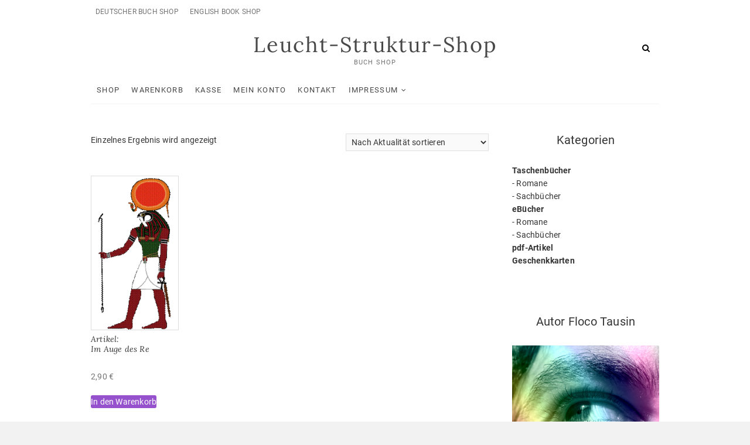

--- FILE ---
content_type: text/html; charset=UTF-8
request_url: https://www.mouches-volantes.com/wordpress/?product_tag=amun
body_size: 11107
content:
<!DOCTYPE html>
<html lang="de">
<head>
<meta charset="UTF-8" />
<link rel="profile" href="http://gmpg.org/xfn/11" />
<title>amun &#8211; Leucht-Struktur-Shop</title>
<meta name='robots' content='max-image-preview:large' />
<link rel="alternate" type="application/rss+xml" title="Leucht-Struktur-Shop &raquo; Feed" href="https://www.mouches-volantes.com/wordpress/?feed=rss2" />
<link rel="alternate" type="application/rss+xml" title="Leucht-Struktur-Shop &raquo; Kommentar-Feed" href="https://www.mouches-volantes.com/wordpress/?feed=comments-rss2" />
<link rel="alternate" type="application/rss+xml" title="Leucht-Struktur-Shop &raquo; amun Schlagwort Feed" href="https://www.mouches-volantes.com/wordpress/?feed=rss2&#038;product_tag=amun" />
<style id='wp-img-auto-sizes-contain-inline-css' type='text/css'>
img:is([sizes=auto i],[sizes^="auto," i]){contain-intrinsic-size:3000px 1500px}
/*# sourceURL=wp-img-auto-sizes-contain-inline-css */
</style>
<style id='wp-emoji-styles-inline-css' type='text/css'>

	img.wp-smiley, img.emoji {
		display: inline !important;
		border: none !important;
		box-shadow: none !important;
		height: 1em !important;
		width: 1em !important;
		margin: 0 0.07em !important;
		vertical-align: -0.1em !important;
		background: none !important;
		padding: 0 !important;
	}
/*# sourceURL=wp-emoji-styles-inline-css */
</style>
<link rel='stylesheet' id='wp-block-library-css' href='https://www.mouches-volantes.com/wordpress/wp-includes/css/dist/block-library/style.min.css?ver=6.9' type='text/css' media='all' />
<style id='wp-block-image-inline-css' type='text/css'>
.wp-block-image>a,.wp-block-image>figure>a{display:inline-block}.wp-block-image img{box-sizing:border-box;height:auto;max-width:100%;vertical-align:bottom}@media not (prefers-reduced-motion){.wp-block-image img.hide{visibility:hidden}.wp-block-image img.show{animation:show-content-image .4s}}.wp-block-image[style*=border-radius] img,.wp-block-image[style*=border-radius]>a{border-radius:inherit}.wp-block-image.has-custom-border img{box-sizing:border-box}.wp-block-image.aligncenter{text-align:center}.wp-block-image.alignfull>a,.wp-block-image.alignwide>a{width:100%}.wp-block-image.alignfull img,.wp-block-image.alignwide img{height:auto;width:100%}.wp-block-image .aligncenter,.wp-block-image .alignleft,.wp-block-image .alignright,.wp-block-image.aligncenter,.wp-block-image.alignleft,.wp-block-image.alignright{display:table}.wp-block-image .aligncenter>figcaption,.wp-block-image .alignleft>figcaption,.wp-block-image .alignright>figcaption,.wp-block-image.aligncenter>figcaption,.wp-block-image.alignleft>figcaption,.wp-block-image.alignright>figcaption{caption-side:bottom;display:table-caption}.wp-block-image .alignleft{float:left;margin:.5em 1em .5em 0}.wp-block-image .alignright{float:right;margin:.5em 0 .5em 1em}.wp-block-image .aligncenter{margin-left:auto;margin-right:auto}.wp-block-image :where(figcaption){margin-bottom:1em;margin-top:.5em}.wp-block-image.is-style-circle-mask img{border-radius:9999px}@supports ((-webkit-mask-image:none) or (mask-image:none)) or (-webkit-mask-image:none){.wp-block-image.is-style-circle-mask img{border-radius:0;-webkit-mask-image:url('data:image/svg+xml;utf8,<svg viewBox="0 0 100 100" xmlns="http://www.w3.org/2000/svg"><circle cx="50" cy="50" r="50"/></svg>');mask-image:url('data:image/svg+xml;utf8,<svg viewBox="0 0 100 100" xmlns="http://www.w3.org/2000/svg"><circle cx="50" cy="50" r="50"/></svg>');mask-mode:alpha;-webkit-mask-position:center;mask-position:center;-webkit-mask-repeat:no-repeat;mask-repeat:no-repeat;-webkit-mask-size:contain;mask-size:contain}}:root :where(.wp-block-image.is-style-rounded img,.wp-block-image .is-style-rounded img){border-radius:9999px}.wp-block-image figure{margin:0}.wp-lightbox-container{display:flex;flex-direction:column;position:relative}.wp-lightbox-container img{cursor:zoom-in}.wp-lightbox-container img:hover+button{opacity:1}.wp-lightbox-container button{align-items:center;backdrop-filter:blur(16px) saturate(180%);background-color:#5a5a5a40;border:none;border-radius:4px;cursor:zoom-in;display:flex;height:20px;justify-content:center;opacity:0;padding:0;position:absolute;right:16px;text-align:center;top:16px;width:20px;z-index:100}@media not (prefers-reduced-motion){.wp-lightbox-container button{transition:opacity .2s ease}}.wp-lightbox-container button:focus-visible{outline:3px auto #5a5a5a40;outline:3px auto -webkit-focus-ring-color;outline-offset:3px}.wp-lightbox-container button:hover{cursor:pointer;opacity:1}.wp-lightbox-container button:focus{opacity:1}.wp-lightbox-container button:focus,.wp-lightbox-container button:hover,.wp-lightbox-container button:not(:hover):not(:active):not(.has-background){background-color:#5a5a5a40;border:none}.wp-lightbox-overlay{box-sizing:border-box;cursor:zoom-out;height:100vh;left:0;overflow:hidden;position:fixed;top:0;visibility:hidden;width:100%;z-index:100000}.wp-lightbox-overlay .close-button{align-items:center;cursor:pointer;display:flex;justify-content:center;min-height:40px;min-width:40px;padding:0;position:absolute;right:calc(env(safe-area-inset-right) + 16px);top:calc(env(safe-area-inset-top) + 16px);z-index:5000000}.wp-lightbox-overlay .close-button:focus,.wp-lightbox-overlay .close-button:hover,.wp-lightbox-overlay .close-button:not(:hover):not(:active):not(.has-background){background:none;border:none}.wp-lightbox-overlay .lightbox-image-container{height:var(--wp--lightbox-container-height);left:50%;overflow:hidden;position:absolute;top:50%;transform:translate(-50%,-50%);transform-origin:top left;width:var(--wp--lightbox-container-width);z-index:9999999999}.wp-lightbox-overlay .wp-block-image{align-items:center;box-sizing:border-box;display:flex;height:100%;justify-content:center;margin:0;position:relative;transform-origin:0 0;width:100%;z-index:3000000}.wp-lightbox-overlay .wp-block-image img{height:var(--wp--lightbox-image-height);min-height:var(--wp--lightbox-image-height);min-width:var(--wp--lightbox-image-width);width:var(--wp--lightbox-image-width)}.wp-lightbox-overlay .wp-block-image figcaption{display:none}.wp-lightbox-overlay button{background:none;border:none}.wp-lightbox-overlay .scrim{background-color:#fff;height:100%;opacity:.9;position:absolute;width:100%;z-index:2000000}.wp-lightbox-overlay.active{visibility:visible}@media not (prefers-reduced-motion){.wp-lightbox-overlay.active{animation:turn-on-visibility .25s both}.wp-lightbox-overlay.active img{animation:turn-on-visibility .35s both}.wp-lightbox-overlay.show-closing-animation:not(.active){animation:turn-off-visibility .35s both}.wp-lightbox-overlay.show-closing-animation:not(.active) img{animation:turn-off-visibility .25s both}.wp-lightbox-overlay.zoom.active{animation:none;opacity:1;visibility:visible}.wp-lightbox-overlay.zoom.active .lightbox-image-container{animation:lightbox-zoom-in .4s}.wp-lightbox-overlay.zoom.active .lightbox-image-container img{animation:none}.wp-lightbox-overlay.zoom.active .scrim{animation:turn-on-visibility .4s forwards}.wp-lightbox-overlay.zoom.show-closing-animation:not(.active){animation:none}.wp-lightbox-overlay.zoom.show-closing-animation:not(.active) .lightbox-image-container{animation:lightbox-zoom-out .4s}.wp-lightbox-overlay.zoom.show-closing-animation:not(.active) .lightbox-image-container img{animation:none}.wp-lightbox-overlay.zoom.show-closing-animation:not(.active) .scrim{animation:turn-off-visibility .4s forwards}}@keyframes show-content-image{0%{visibility:hidden}99%{visibility:hidden}to{visibility:visible}}@keyframes turn-on-visibility{0%{opacity:0}to{opacity:1}}@keyframes turn-off-visibility{0%{opacity:1;visibility:visible}99%{opacity:0;visibility:visible}to{opacity:0;visibility:hidden}}@keyframes lightbox-zoom-in{0%{transform:translate(calc((-100vw + var(--wp--lightbox-scrollbar-width))/2 + var(--wp--lightbox-initial-left-position)),calc(-50vh + var(--wp--lightbox-initial-top-position))) scale(var(--wp--lightbox-scale))}to{transform:translate(-50%,-50%) scale(1)}}@keyframes lightbox-zoom-out{0%{transform:translate(-50%,-50%) scale(1);visibility:visible}99%{visibility:visible}to{transform:translate(calc((-100vw + var(--wp--lightbox-scrollbar-width))/2 + var(--wp--lightbox-initial-left-position)),calc(-50vh + var(--wp--lightbox-initial-top-position))) scale(var(--wp--lightbox-scale));visibility:hidden}}
/*# sourceURL=https://www.mouches-volantes.com/wordpress/wp-includes/blocks/image/style.min.css */
</style>
<style id='wp-block-list-inline-css' type='text/css'>
ol,ul{box-sizing:border-box}:root :where(.wp-block-list.has-background){padding:1.25em 2.375em}
/*# sourceURL=https://www.mouches-volantes.com/wordpress/wp-includes/blocks/list/style.min.css */
</style>
<style id='wp-block-paragraph-inline-css' type='text/css'>
.is-small-text{font-size:.875em}.is-regular-text{font-size:1em}.is-large-text{font-size:2.25em}.is-larger-text{font-size:3em}.has-drop-cap:not(:focus):first-letter{float:left;font-size:8.4em;font-style:normal;font-weight:100;line-height:.68;margin:.05em .1em 0 0;text-transform:uppercase}body.rtl .has-drop-cap:not(:focus):first-letter{float:none;margin-left:.1em}p.has-drop-cap.has-background{overflow:hidden}:root :where(p.has-background){padding:1.25em 2.375em}:where(p.has-text-color:not(.has-link-color)) a{color:inherit}p.has-text-align-left[style*="writing-mode:vertical-lr"],p.has-text-align-right[style*="writing-mode:vertical-rl"]{rotate:180deg}
/*# sourceURL=https://www.mouches-volantes.com/wordpress/wp-includes/blocks/paragraph/style.min.css */
</style>
<style id='wp-block-pullquote-inline-css' type='text/css'>
.wp-block-pullquote{box-sizing:border-box;margin:0 0 1em;overflow-wrap:break-word;padding:4em 0;text-align:center}.wp-block-pullquote blockquote,.wp-block-pullquote p{color:inherit}.wp-block-pullquote blockquote{margin:0}.wp-block-pullquote p{margin-top:0}.wp-block-pullquote p:last-child{margin-bottom:0}.wp-block-pullquote.alignleft,.wp-block-pullquote.alignright{max-width:420px}.wp-block-pullquote cite,.wp-block-pullquote footer{position:relative}.wp-block-pullquote .has-text-color a{color:inherit}.wp-block-pullquote.has-text-align-left blockquote{text-align:left}.wp-block-pullquote.has-text-align-right blockquote{text-align:right}.wp-block-pullquote.has-text-align-center blockquote{text-align:center}.wp-block-pullquote.is-style-solid-color{border:none}.wp-block-pullquote.is-style-solid-color blockquote{margin-left:auto;margin-right:auto;max-width:60%}.wp-block-pullquote.is-style-solid-color blockquote p{font-size:2em;margin-bottom:0;margin-top:0}.wp-block-pullquote.is-style-solid-color blockquote cite{font-style:normal;text-transform:none}.wp-block-pullquote :where(cite){color:inherit;display:block}
/*# sourceURL=https://www.mouches-volantes.com/wordpress/wp-includes/blocks/pullquote/style.min.css */
</style>
<link rel='stylesheet' id='wc-blocks-style-css' href='https://www.mouches-volantes.com/wordpress/wp-content/plugins/woocommerce/assets/client/blocks/wc-blocks.css?ver=wc-10.4.3' type='text/css' media='all' />
<style id='global-styles-inline-css' type='text/css'>
:root{--wp--preset--aspect-ratio--square: 1;--wp--preset--aspect-ratio--4-3: 4/3;--wp--preset--aspect-ratio--3-4: 3/4;--wp--preset--aspect-ratio--3-2: 3/2;--wp--preset--aspect-ratio--2-3: 2/3;--wp--preset--aspect-ratio--16-9: 16/9;--wp--preset--aspect-ratio--9-16: 9/16;--wp--preset--color--black: #000000;--wp--preset--color--cyan-bluish-gray: #abb8c3;--wp--preset--color--white: #ffffff;--wp--preset--color--pale-pink: #f78da7;--wp--preset--color--vivid-red: #cf2e2e;--wp--preset--color--luminous-vivid-orange: #ff6900;--wp--preset--color--luminous-vivid-amber: #fcb900;--wp--preset--color--light-green-cyan: #7bdcb5;--wp--preset--color--vivid-green-cyan: #00d084;--wp--preset--color--pale-cyan-blue: #8ed1fc;--wp--preset--color--vivid-cyan-blue: #0693e3;--wp--preset--color--vivid-purple: #9b51e0;--wp--preset--gradient--vivid-cyan-blue-to-vivid-purple: linear-gradient(135deg,rgb(6,147,227) 0%,rgb(155,81,224) 100%);--wp--preset--gradient--light-green-cyan-to-vivid-green-cyan: linear-gradient(135deg,rgb(122,220,180) 0%,rgb(0,208,130) 100%);--wp--preset--gradient--luminous-vivid-amber-to-luminous-vivid-orange: linear-gradient(135deg,rgb(252,185,0) 0%,rgb(255,105,0) 100%);--wp--preset--gradient--luminous-vivid-orange-to-vivid-red: linear-gradient(135deg,rgb(255,105,0) 0%,rgb(207,46,46) 100%);--wp--preset--gradient--very-light-gray-to-cyan-bluish-gray: linear-gradient(135deg,rgb(238,238,238) 0%,rgb(169,184,195) 100%);--wp--preset--gradient--cool-to-warm-spectrum: linear-gradient(135deg,rgb(74,234,220) 0%,rgb(151,120,209) 20%,rgb(207,42,186) 40%,rgb(238,44,130) 60%,rgb(251,105,98) 80%,rgb(254,248,76) 100%);--wp--preset--gradient--blush-light-purple: linear-gradient(135deg,rgb(255,206,236) 0%,rgb(152,150,240) 100%);--wp--preset--gradient--blush-bordeaux: linear-gradient(135deg,rgb(254,205,165) 0%,rgb(254,45,45) 50%,rgb(107,0,62) 100%);--wp--preset--gradient--luminous-dusk: linear-gradient(135deg,rgb(255,203,112) 0%,rgb(199,81,192) 50%,rgb(65,88,208) 100%);--wp--preset--gradient--pale-ocean: linear-gradient(135deg,rgb(255,245,203) 0%,rgb(182,227,212) 50%,rgb(51,167,181) 100%);--wp--preset--gradient--electric-grass: linear-gradient(135deg,rgb(202,248,128) 0%,rgb(113,206,126) 100%);--wp--preset--gradient--midnight: linear-gradient(135deg,rgb(2,3,129) 0%,rgb(40,116,252) 100%);--wp--preset--font-size--small: 13px;--wp--preset--font-size--medium: 20px;--wp--preset--font-size--large: 36px;--wp--preset--font-size--x-large: 42px;--wp--preset--spacing--20: 0.44rem;--wp--preset--spacing--30: 0.67rem;--wp--preset--spacing--40: 1rem;--wp--preset--spacing--50: 1.5rem;--wp--preset--spacing--60: 2.25rem;--wp--preset--spacing--70: 3.38rem;--wp--preset--spacing--80: 5.06rem;--wp--preset--shadow--natural: 6px 6px 9px rgba(0, 0, 0, 0.2);--wp--preset--shadow--deep: 12px 12px 50px rgba(0, 0, 0, 0.4);--wp--preset--shadow--sharp: 6px 6px 0px rgba(0, 0, 0, 0.2);--wp--preset--shadow--outlined: 6px 6px 0px -3px rgb(255, 255, 255), 6px 6px rgb(0, 0, 0);--wp--preset--shadow--crisp: 6px 6px 0px rgb(0, 0, 0);}:where(.is-layout-flex){gap: 0.5em;}:where(.is-layout-grid){gap: 0.5em;}body .is-layout-flex{display: flex;}.is-layout-flex{flex-wrap: wrap;align-items: center;}.is-layout-flex > :is(*, div){margin: 0;}body .is-layout-grid{display: grid;}.is-layout-grid > :is(*, div){margin: 0;}:where(.wp-block-columns.is-layout-flex){gap: 2em;}:where(.wp-block-columns.is-layout-grid){gap: 2em;}:where(.wp-block-post-template.is-layout-flex){gap: 1.25em;}:where(.wp-block-post-template.is-layout-grid){gap: 1.25em;}.has-black-color{color: var(--wp--preset--color--black) !important;}.has-cyan-bluish-gray-color{color: var(--wp--preset--color--cyan-bluish-gray) !important;}.has-white-color{color: var(--wp--preset--color--white) !important;}.has-pale-pink-color{color: var(--wp--preset--color--pale-pink) !important;}.has-vivid-red-color{color: var(--wp--preset--color--vivid-red) !important;}.has-luminous-vivid-orange-color{color: var(--wp--preset--color--luminous-vivid-orange) !important;}.has-luminous-vivid-amber-color{color: var(--wp--preset--color--luminous-vivid-amber) !important;}.has-light-green-cyan-color{color: var(--wp--preset--color--light-green-cyan) !important;}.has-vivid-green-cyan-color{color: var(--wp--preset--color--vivid-green-cyan) !important;}.has-pale-cyan-blue-color{color: var(--wp--preset--color--pale-cyan-blue) !important;}.has-vivid-cyan-blue-color{color: var(--wp--preset--color--vivid-cyan-blue) !important;}.has-vivid-purple-color{color: var(--wp--preset--color--vivid-purple) !important;}.has-black-background-color{background-color: var(--wp--preset--color--black) !important;}.has-cyan-bluish-gray-background-color{background-color: var(--wp--preset--color--cyan-bluish-gray) !important;}.has-white-background-color{background-color: var(--wp--preset--color--white) !important;}.has-pale-pink-background-color{background-color: var(--wp--preset--color--pale-pink) !important;}.has-vivid-red-background-color{background-color: var(--wp--preset--color--vivid-red) !important;}.has-luminous-vivid-orange-background-color{background-color: var(--wp--preset--color--luminous-vivid-orange) !important;}.has-luminous-vivid-amber-background-color{background-color: var(--wp--preset--color--luminous-vivid-amber) !important;}.has-light-green-cyan-background-color{background-color: var(--wp--preset--color--light-green-cyan) !important;}.has-vivid-green-cyan-background-color{background-color: var(--wp--preset--color--vivid-green-cyan) !important;}.has-pale-cyan-blue-background-color{background-color: var(--wp--preset--color--pale-cyan-blue) !important;}.has-vivid-cyan-blue-background-color{background-color: var(--wp--preset--color--vivid-cyan-blue) !important;}.has-vivid-purple-background-color{background-color: var(--wp--preset--color--vivid-purple) !important;}.has-black-border-color{border-color: var(--wp--preset--color--black) !important;}.has-cyan-bluish-gray-border-color{border-color: var(--wp--preset--color--cyan-bluish-gray) !important;}.has-white-border-color{border-color: var(--wp--preset--color--white) !important;}.has-pale-pink-border-color{border-color: var(--wp--preset--color--pale-pink) !important;}.has-vivid-red-border-color{border-color: var(--wp--preset--color--vivid-red) !important;}.has-luminous-vivid-orange-border-color{border-color: var(--wp--preset--color--luminous-vivid-orange) !important;}.has-luminous-vivid-amber-border-color{border-color: var(--wp--preset--color--luminous-vivid-amber) !important;}.has-light-green-cyan-border-color{border-color: var(--wp--preset--color--light-green-cyan) !important;}.has-vivid-green-cyan-border-color{border-color: var(--wp--preset--color--vivid-green-cyan) !important;}.has-pale-cyan-blue-border-color{border-color: var(--wp--preset--color--pale-cyan-blue) !important;}.has-vivid-cyan-blue-border-color{border-color: var(--wp--preset--color--vivid-cyan-blue) !important;}.has-vivid-purple-border-color{border-color: var(--wp--preset--color--vivid-purple) !important;}.has-vivid-cyan-blue-to-vivid-purple-gradient-background{background: var(--wp--preset--gradient--vivid-cyan-blue-to-vivid-purple) !important;}.has-light-green-cyan-to-vivid-green-cyan-gradient-background{background: var(--wp--preset--gradient--light-green-cyan-to-vivid-green-cyan) !important;}.has-luminous-vivid-amber-to-luminous-vivid-orange-gradient-background{background: var(--wp--preset--gradient--luminous-vivid-amber-to-luminous-vivid-orange) !important;}.has-luminous-vivid-orange-to-vivid-red-gradient-background{background: var(--wp--preset--gradient--luminous-vivid-orange-to-vivid-red) !important;}.has-very-light-gray-to-cyan-bluish-gray-gradient-background{background: var(--wp--preset--gradient--very-light-gray-to-cyan-bluish-gray) !important;}.has-cool-to-warm-spectrum-gradient-background{background: var(--wp--preset--gradient--cool-to-warm-spectrum) !important;}.has-blush-light-purple-gradient-background{background: var(--wp--preset--gradient--blush-light-purple) !important;}.has-blush-bordeaux-gradient-background{background: var(--wp--preset--gradient--blush-bordeaux) !important;}.has-luminous-dusk-gradient-background{background: var(--wp--preset--gradient--luminous-dusk) !important;}.has-pale-ocean-gradient-background{background: var(--wp--preset--gradient--pale-ocean) !important;}.has-electric-grass-gradient-background{background: var(--wp--preset--gradient--electric-grass) !important;}.has-midnight-gradient-background{background: var(--wp--preset--gradient--midnight) !important;}.has-small-font-size{font-size: var(--wp--preset--font-size--small) !important;}.has-medium-font-size{font-size: var(--wp--preset--font-size--medium) !important;}.has-large-font-size{font-size: var(--wp--preset--font-size--large) !important;}.has-x-large-font-size{font-size: var(--wp--preset--font-size--x-large) !important;}
:root :where(.wp-block-pullquote){font-size: 1.5em;line-height: 1.6;}
/*# sourceURL=global-styles-inline-css */
</style>

<style id='classic-theme-styles-inline-css' type='text/css'>
/*! This file is auto-generated */
.wp-block-button__link{color:#fff;background-color:#32373c;border-radius:9999px;box-shadow:none;text-decoration:none;padding:calc(.667em + 2px) calc(1.333em + 2px);font-size:1.125em}.wp-block-file__button{background:#32373c;color:#fff;text-decoration:none}
/*# sourceURL=/wp-includes/css/classic-themes.min.css */
</style>
<link rel='stylesheet' id='woocommerce-layout-css' href='https://www.mouches-volantes.com/wordpress/wp-content/plugins/woocommerce/assets/css/woocommerce-layout.css?ver=10.4.3' type='text/css' media='all' />
<link rel='stylesheet' id='woocommerce-smallscreen-css' href='https://www.mouches-volantes.com/wordpress/wp-content/plugins/woocommerce/assets/css/woocommerce-smallscreen.css?ver=10.4.3' type='text/css' media='only screen and (max-width: 768px)' />
<link rel='stylesheet' id='woocommerce-general-css' href='https://www.mouches-volantes.com/wordpress/wp-content/plugins/woocommerce/assets/css/woocommerce.css?ver=10.4.3' type='text/css' media='all' />
<style id='woocommerce-inline-inline-css' type='text/css'>
.woocommerce form .form-row .required { visibility: visible; }
/*# sourceURL=woocommerce-inline-inline-css */
</style>
<link rel='stylesheet' id='excellent-style-css' href='https://www.mouches-volantes.com/wordpress/wp-content/themes/excellent/style.css?ver=6.9' type='text/css' media='all' />
<style id='excellent-style-inline-css' type='text/css'>
/* Slider Content With background color */
		.slider-content {
			background: rgba(255, 255, 255, 0.8) padding-box;
			border: 7px solid rgba(255, 255, 255, 0.4);
			padding: 20px 20px 25px;
		}
	/****************************************************************/
						/*.... Color Style ....*/
	/****************************************************************/
	/* Nav, links and hover */
	a,
	ul li a:hover,
	ol li a:hover,
	.top-bar .top-bar-menu a:hover,
	.top-bar .top-bar-menu a:focus,
	.top-bar .widget_contact ul li a:hover, /* Top Header Widget Contact */
	.top-bar .widget_contact ul li a:focus,
	.main-navigation a:hover, /* Navigation */
	.main-navigation a:focus,
	.main-navigation ul li.current-menu-item a,
	.main-navigation ul li.current_page_ancestor a,
	.main-navigation ul li.current-menu-ancestor a,
	.main-navigation ul li.current_page_item a,
	.main-navigation ul li:hover > a,
	.main-navigation li.current-menu-ancestor.menu-item-has-children > a:after,
	.main-navigation li.current-menu-item.menu-item-has-children > a:after,
	.main-navigation ul li:hover > a:after,
	.main-navigation li.menu-item-has-children > a:hover:after,
	.main-navigation li.page_item_has_children > a:hover:after,
	.main-navigation ul li ul li a:hover,
	.main-navigation ul li ul li a:focus,
	.main-navigation ul li ul li:hover > a,
	.main-navigation ul li.current-menu-item ul li a:hover,
	.header-search:hover, .header-search-x:hover, /* Header Search Form */
	.header-search:focus, .header-search-x:focus,
	.entry-title a:hover, /* Post */
	.entry-title a:focus,
	.entry-title a:active,
	.entry-meta .author a,
	.entry-meta span:hover,
	.entry-meta a:hover,
	.cat-links,
	.cat-links a,
	.tag-links,
	.tag-links a,
	.image-navigation .nav-links a,
	.widget ul li a:hover, /* Widgets */
	.widget ul li a:focus,
	.widget-title a:hover,
	.widget_contact ul li a:hover,
	.site-info .copyright a:first-child,
	.site-info .copyright a:hover, /* Footer */
	.site-info .copyright a:focus,
	#colophon .widget ul li a:hover,
	#colophon .widget ul li a:focus,
	#footer-navigation a:hover,
	#footer-navigation a:focus {
		color:  #1e73be;
	}
	/* -_-_-_ Not for change _-_-_- */
	.entry-meta .entry-format a {
		color: #fff;
	}
	.widget_meta ul li:before,
	.widget_recent_comments ul li:before,
	.widget_categories ul li:before,
	.widget_recent_entries ul li:before,
	.widget_archive ul li:before,
	.entry-format a {
		background-color:  #1e73be;
	}
	/* Webkit */
	::selection {
		background:  #1e73be;
		color: #fff;
	}
	/* Gecko/Mozilla */
	::-moz-selection {
		background:  #1e73be;
		color: #fff;
	}

	/* Accessibility
	================================================== */
	.screen-reader-text:hover,
	.screen-reader-text:active,
	.screen-reader-text:focus {
		background-color: #f1f1f1;
		color:  #1e73be;
	}

/* Default Buttons
================================================== */

	input[type="reset"],/* Forms  */
	input[type="button"],
	input[type="submit"],
	.main-slider .flex-control-nav a.flex-active,
	.main-slider .flex-control-nav a:hover,
	.go-to-top .icon-bg,
	a.more-link:hover,
	a.more-link:focus,
	.testimonial-box .flex-control-nav li a.flex-active,
	.testimonial-box .flex-control-nav li a:hover {
		background-color:#9651cc;
	}
	/* Testimonial Pagination Buttons */
	.testimonial-box .flex-control-nav li a.flex-active:before,
	.testimonial-box .flex-control-nav li a:hover:before {
		border-color:#9651cc;
	}
	/* Buttons */
	.btn-default:hover,
	.btn-default:focus,
	.vivid,
	.search-submit{
		background-color: #9651cc;
		border: 1px solid #9651cc;
	}

	/* -_-_-_ Not for change _-_-_- */
	.light-color:hover,
	.light-color:focus,
	.vivid:hover,
	.vivid:focus {
		background-color: #fff;
		border: 1px solid #fff;
	}
/* Our Feature Big letter and link
================================================== */
	.our-feature-box .feature-title a:first-letter,
	.our-feature-box a.more-link {
		color: #9651cc;
	}
/* #bbpress
	================================================== */
	#bbpress-forums .bbp-topics a:hover {
		color: #9651cc;
	}
	.bbp-submit-wrapper button.submit {
		background-color: #9651cc;
		border: 1px solid #9651cc;
	}

	/* Woocommerce
	================================================== */
	.woocommerce #respond input#submit, 
	.woocommerce a.button, 
	.woocommerce button.button, 
	.woocommerce input.button,
	.woocommerce #respond input#submit.alt, 
	.woocommerce a.button.alt, 
	.woocommerce button.button.alt, 
	.woocommerce input.button.alt,
	.woocommerce-demo-store p.demo_store {
		background-color: #9651cc;
	}
	.woocommerce .woocommerce-message:before {
		color: #9651cc;
	}
/*# sourceURL=excellent-style-inline-css */
</style>
<link rel='stylesheet' id='font-awesome-css' href='https://www.mouches-volantes.com/wordpress/wp-content/themes/excellent/assets/font-awesome/css/font-awesome.min.css?ver=6.9' type='text/css' media='all' />
<link rel='stylesheet' id='excellent-animate-css' href='https://www.mouches-volantes.com/wordpress/wp-content/themes/excellent/assets/wow/css/animate.min.css?ver=6.9' type='text/css' media='all' />
<link rel='stylesheet' id='excellent-responsive-css' href='https://www.mouches-volantes.com/wordpress/wp-content/themes/excellent/css/responsive.css?ver=6.9' type='text/css' media='all' />
<link rel='stylesheet' id='excellent_google_fonts-css' href='https://www.mouches-volantes.com/wordpress/wp-content/fonts/f169c61b3f17a1b269727f78f2ce34e4.css?ver=6.9' type='text/css' media='all' />
<script type="text/javascript" src="https://www.mouches-volantes.com/wordpress/wp-includes/js/jquery/jquery.min.js?ver=3.7.1" id="jquery-core-js"></script>
<script type="text/javascript" src="https://www.mouches-volantes.com/wordpress/wp-includes/js/jquery/jquery-migrate.min.js?ver=3.4.1" id="jquery-migrate-js"></script>
<script type="text/javascript" src="https://www.mouches-volantes.com/wordpress/wp-content/plugins/woocommerce/assets/js/jquery-blockui/jquery.blockUI.min.js?ver=2.7.0-wc.10.4.3" id="wc-jquery-blockui-js" defer="defer" data-wp-strategy="defer"></script>
<script type="text/javascript" id="wc-add-to-cart-js-extra">
/* <![CDATA[ */
var wc_add_to_cart_params = {"ajax_url":"/wordpress/wp-admin/admin-ajax.php","wc_ajax_url":"/wordpress/?wc-ajax=%%endpoint%%","i18n_view_cart":"Warenkorb anzeigen","cart_url":"https://www.mouches-volantes.com/wordpress/?page_id=298","is_cart":"","cart_redirect_after_add":"no"};
//# sourceURL=wc-add-to-cart-js-extra
/* ]]> */
</script>
<script type="text/javascript" src="https://www.mouches-volantes.com/wordpress/wp-content/plugins/woocommerce/assets/js/frontend/add-to-cart.min.js?ver=10.4.3" id="wc-add-to-cart-js" defer="defer" data-wp-strategy="defer"></script>
<script type="text/javascript" src="https://www.mouches-volantes.com/wordpress/wp-content/plugins/woocommerce/assets/js/js-cookie/js.cookie.min.js?ver=2.1.4-wc.10.4.3" id="wc-js-cookie-js" defer="defer" data-wp-strategy="defer"></script>
<script type="text/javascript" id="woocommerce-js-extra">
/* <![CDATA[ */
var woocommerce_params = {"ajax_url":"/wordpress/wp-admin/admin-ajax.php","wc_ajax_url":"/wordpress/?wc-ajax=%%endpoint%%","i18n_password_show":"Passwort anzeigen","i18n_password_hide":"Passwort ausblenden"};
//# sourceURL=woocommerce-js-extra
/* ]]> */
</script>
<script type="text/javascript" src="https://www.mouches-volantes.com/wordpress/wp-content/plugins/woocommerce/assets/js/frontend/woocommerce.min.js?ver=10.4.3" id="woocommerce-js" defer="defer" data-wp-strategy="defer"></script>
<link rel="https://api.w.org/" href="https://www.mouches-volantes.com/wordpress/index.php?rest_route=/" /><link rel="alternate" title="JSON" type="application/json" href="https://www.mouches-volantes.com/wordpress/index.php?rest_route=/wp/v2/product_tag/156" /><link rel="EditURI" type="application/rsd+xml" title="RSD" href="https://www.mouches-volantes.com/wordpress/xmlrpc.php?rsd" />
<meta name="generator" content="WordPress 6.9" />
<meta name="generator" content="WooCommerce 10.4.3" />
	<meta name="viewport" content="width=device-width" />
		<noscript><style>.woocommerce-product-gallery{ opacity: 1 !important; }</style></noscript>
	</head>
<body class="archive tax-product_tag term-amun term-156 wp-embed-responsive wp-theme-excellent theme-excellent woocommerce woocommerce-page woocommerce-no-js ">
	<div id="page" class="site">
	<a class="skip-link screen-reader-text" href="#site-content-contain">Skip to content</a>
<!-- Masthead ============================================= -->
<header id="masthead" class="site-header" role="banner">
	<div class="custom-header">
		<div class="custom-header-media">
				</div>
	</div>
	<div class="top-bar">
		<div class="wrap">
						<nav class="top-bar-menu" role="navigation"  aria-label="Topbar Menu">
				<button class="top-menu-toggle" type="button">		
					<span>MENU</span>
			  	</button>
				<ul class="top-menu"><li id="menu-item-496" class="menu-item menu-item-type-custom menu-item-object-custom menu-item-home menu-item-496"><a href="https://www.mouches-volantes.com/wordpress">Deutscher Buch Shop</a></li>
<li id="menu-item-1264" class="menu-item menu-item-type-custom menu-item-object-custom menu-item-1264"><a href="https://www.eye-floaters.info/wordpress/">English Book Shop</a></li>
</ul>			</nav><!-- end .top-bar-menu -->
					</div><!-- end .wrap -->
	</div><!-- end .top-bar -->
	<!-- Top Header============================================= -->
	<div class="top-header">
		<div class="wrap">
			<div id="site-branding"> <h2 id="site-title"> 			<a href="https://www.mouches-volantes.com/wordpress/" title="Leucht-Struktur-Shop" rel="home"> Leucht-Struktur-Shop </a>
			 </h2> <!-- end .site-title --> 			<div id="site-description"> Buch Shop </div> <!-- end #site-description -->
		</div>				<button id="search-toggle" class="header-search" type="button"></button>
				<div id="search-box" class="clearfix">
					<form class="search-form" action="https://www.mouches-volantes.com/wordpress/" method="get">
		<input type="search" name="s" class="search-field" placeholder="Search &hellip;" autocomplete="off">
	<button type="submit" class="search-submit"><i class="fa fa-search"></i></button>
	</form> <!-- end .search-form -->				</div>  <!-- end #search-box -->
					</div>
	</div><!-- end .top-header -->
	<!-- Main Header============================================= -->
	<div id="sticky-header" class="clearfix">
		<div class="wrap">
			<div class="header-navigation-wrap">
			<div class="header-social-block"></div><!-- end .header-social-block -->			<!-- Main Nav ============================================= -->
					<h3 class="nav-site-title">
						<a href="https://www.mouches-volantes.com/wordpress/" title="Leucht-Struktur-Shop">Leucht-Struktur-Shop</a>
					</h3>
							<nav id="site-navigation" class="main-navigation clearfix" role="navigation"  aria-label="Main Menu">
					<button class="menu-toggle" type="button" aria-controls="primary-menu" aria-expanded="false">
						<span class="line-one"></span>
						<span class="line-two"></span>
						<span class="line-three"></span>
					</button><!-- end .menu-toggle -->
					<ul class="menu"><li class="page_item page-item-296 current_page_parent"><a href="https://www.mouches-volantes.com/wordpress/?page_id=296">Shop</a></li><li class="page_item page-item-298"><a href="https://www.mouches-volantes.com/wordpress/?page_id=298">Warenkorb</a></li><li class="page_item page-item-300"><a href="https://www.mouches-volantes.com/wordpress/?page_id=300">Kasse</a></li><li class="page_item page-item-302"><a href="https://www.mouches-volantes.com/wordpress/?page_id=302">Mein Konto</a></li><li class="page_item page-item-372"><a href="https://www.mouches-volantes.com/wordpress/?page_id=372">Kontakt</a></li><li class="page_item page-item-307 page_item_has_children"><a href="https://www.mouches-volantes.com/wordpress/?page_id=307">Impressum</a><ul class='children'><li class="page_item page-item-314"><a href="https://www.mouches-volantes.com/wordpress/?page_id=314">Preise und Versand</a></li><li class="page_item page-item-316"><a href="https://www.mouches-volantes.com/wordpress/?page_id=316">Zahlungsarten</a></li><li class="page_item page-item-310"><a href="https://www.mouches-volantes.com/wordpress/?page_id=310">AGB</a></li><li class="page_item page-item-312"><a href="https://www.mouches-volantes.com/wordpress/?page_id=312">Widerrufsrecht</a></li><li class="page_item page-item-305"><a href="https://www.mouches-volantes.com/wordpress/?page_id=305">Datenschutzerklärung</a></li></ul></li></ul>				</nav> <!-- end #site-navigation -->
							</div> <!-- end .header-navigation-wrap -->
		</div> <!-- end .wrap -->
	</div><!-- end #sticky-header -->
	<!-- Main Slider ============================================= -->
	</header> <!-- end #masthead -->
<!-- Main Page Start ============================================= -->
<div id="site-content-contain" class="site-content-contain">
	<div id="content" class="site-content">
<div class="wrap">
	<div id="primary" class="content-area">
		<main id="main" class="site-main" role="main">
			
			
				<h1 class="page-title">amun</h1>

			
			
			
				<div class="woocommerce-notices-wrapper"></div><p class="woocommerce-result-count" role="alert" aria-relevant="all" >
	Einzelnes Ergebnis wird angezeigt</p>
<form class="woocommerce-ordering" method="get">
		<select
		name="orderby"
		class="orderby"
					aria-label="Shop-Reihenfolge"
			>
					<option value="popularity" >Nach Beliebtheit sortiert</option>
					<option value="date"  selected='selected'>Nach Aktualität sortieren</option>
					<option value="price" >Nach Preis sortieren: aufsteigend</option>
					<option value="price-desc" >Nach Preis sortieren: absteigend</option>
			</select>
	<input type="hidden" name="paged" value="1" />
	<input type="hidden" name="product_tag" value="amun" /></form>

				<ul class="products columns-4">

																					<li class="product type-product post-980 status-publish first instock product_cat-artikel product_tag-aegypten product_tag-amun product_tag-auge product_tag-gott product_tag-kunst product_tag-pdf-datei product_tag-re product_tag-sonne has-post-thumbnail downloadable virtual purchasable product-type-simple">
	<a href="https://www.mouches-volantes.com/wordpress/?product=artikel-im-auge-des-re" class="woocommerce-LoopProduct-link woocommerce-loop-product__link"><img width="300" height="532" src="https://www.mouches-volantes.com/wordpress/wp-content/uploads/2023/01/00f4bd9b61a84eacfa1615237712b1aa.jpg" class="attachment-woocommerce_thumbnail size-woocommerce_thumbnail" alt="Artikel:&lt;p&gt;   Im Auge des Re" decoding="async" fetchpriority="high" /><h2 class="woocommerce-loop-product__title">Artikel:<p>   Im Auge des Re</h2>
	<span class="price"><span class="woocommerce-Price-amount amount"><bdi>2,90&nbsp;<span class="woocommerce-Price-currencySymbol">&euro;</span></bdi></span></span>
</a><a href="/wordpress/?product_tag=amun&#038;add-to-cart=980" aria-describedby="woocommerce_loop_add_to_cart_link_describedby_980" data-quantity="1" class="button product_type_simple add_to_cart_button ajax_add_to_cart" data-product_id="980" data-product_sku="" aria-label="In den Warenkorb legen: „Artikel:   Im Auge des Re“" rel="nofollow" data-success_message="„Artikel:&lt;p&gt;   Im Auge des Re“ wurde Ihrem Warenkorb hinzugefügt" role="button">In den Warenkorb</a>	<span id="woocommerce_loop_add_to_cart_link_describedby_980" class="screen-reader-text">
			</span>
</li>
									
				</ul>

				
						</main><!-- end #main -->
	</div> <!-- #primary -->
<aside id="secondary" class="widget-area">
			<div id="block-11" class="widget widget_block widget_text">
<p class="has-text-align-center has-medium-font-size">Kategorien</p>
</div><div id="block-38" class="widget widget_block widget_text">
<p></p>
</div><div id="block-12" class="widget widget_block">
<ul class="wp-block-list">
<li><a href="https://www.mouches-volantes.com/wordpress/?product_cat=taschenbuch"><strong>Taschenbücher</strong></a></li>



<li>- <a href="http://mouches-volantes.com/wordpress/?product_cat=buch-romane">Romane</a></li>



<li>- <a href="http://mouches-volantes.com/wordpress/?product_cat=buch-sachbuecher">Sachbücher</a></li>



<li><a href="https://www.mouches-volantes.com/wordpress/?product_cat=ebuch-publikationen"><strong>eBücher</strong></a></li>



<li>- <a href="http://mouches-volantes.com/wordpress/?product_cat=ebuch-romane">Romane</a></li>



<li>- <a href="http://mouches-volantes.com/wordpress/?product_cat=ebuch-sachbuecher">Sachbücher</a></li>



<li><a href="https://www.mouches-volantes.com/wordpress/?product_cat=artikel"><strong>pdf-Artikel</strong></a></li>



<li><a href="https://www.mouches-volantes.com/wordpress/?product=gutscheinkarte" data-type="URL" data-id="https://www.mouches-volantes.com/wordpress/?product=gutscheinkarte"><strong>Geschenkkarten</strong></a></li>
</ul>
</div><div id="block-13" class="widget widget_block widget_text">
<p class="has-white-color has-text-color">Autor Floco Tausin</p>
</div><div id="block-14" class="widget widget_block widget_text">
<p class="has-text-align-center has-medium-font-size">Autor Floco Tausin</p>
</div><div id="block-6" class="widget widget_block widget_media_image"><div class="wp-block-image">
<figure class="aligncenter size-full"><a href="https://www.bewusstsein.ws/publikationen-publications/publikationen.htm"><img loading="lazy" decoding="async" width="300" height="210" src="https://www.mouches-volantes.com/wordpress/wp-content/uploads/2022/12/floco-tausin-1.jpg" alt="" class="wp-image-613"/></a></figure>
</div></div><div id="block-48" class="widget widget_block">
<figure class="wp-block-pullquote"><blockquote><p>Floco Tausin<br><br>auf <a href="https://www.youtube.com/channel/UC9QmpasEdFAONHTIsHD-iIw">Youtube</a></p></blockquote></figure>
</div><div id="block-45" class="widget widget_block widget_text">
<p></p>
</div><div id="block-24" class="widget widget_block widget_text">
<p class="has-white-color has-text-color has-medium-font-size">News:Ganzheitlich sehen</p>
</div><div id="block-18" class="widget widget_block widget_text">
<p class="has-text-align-center has-medium-font-size">News: Ganzheitlich Sehen</p>
</div><div id="block-20" class="widget widget_block widget_media_image">
<figure class="wp-block-image size-full"><a href="https://www.mouches-volantes.com/news/news.htm"><img loading="lazy" decoding="async" width="600" height="77" src="https://www.mouches-volantes.com/wordpress/wp-content/uploads/2022/12/ganzheitlich-sehen-gif.gif" alt="" class="wp-image-617"/></a><figcaption class="wp-element-caption"><a href="https://www.mouches-volantes.com/news/news.htm">Schau die News...</a></figcaption></figure>
</div></aside><!-- end #secondary -->
</div><!-- end .wrap -->
</div><!-- end #content -->
<!-- Footer Start ============================================= -->
<footer id="colophon" class="site-footer" role="contentinfo">
	<div class="site-info" >
	<div class="wrap">
	<nav id="footer-navigation" role="navigation"  aria-label="Footer Menu"><ul><li id="menu-item-1097" class="menu-item menu-item-type-post_type menu-item-object-page menu-item-1097"><a href="https://www.mouches-volantes.com/wordpress/?page_id=307">Impressum</a></li>
<li id="menu-item-816" class="menu-item menu-item-type-post_type menu-item-object-page menu-item-816"><a href="https://www.mouches-volantes.com/wordpress/?page_id=314">Preise und Versand</a></li>
<li id="menu-item-818" class="menu-item menu-item-type-post_type menu-item-object-page menu-item-818"><a href="https://www.mouches-volantes.com/wordpress/?page_id=316">Zahlungsarten</a></li>
<li id="menu-item-817" class="menu-item menu-item-type-post_type menu-item-object-page menu-item-817"><a href="https://www.mouches-volantes.com/wordpress/?page_id=310">AGB</a></li>
<li id="menu-item-819" class="menu-item menu-item-type-post_type menu-item-object-page menu-item-819"><a href="https://www.mouches-volantes.com/wordpress/?page_id=312">Widerrufsrecht</a></li>
<li id="menu-item-815" class="menu-item menu-item-type-post_type menu-item-object-page menu-item-privacy-policy menu-item-815"><a rel="privacy-policy" href="https://www.mouches-volantes.com/wordpress/?page_id=305">Datenschutzerklärung</a></li>
</ul></nav><!-- end #footer-navigation --><div class="copyright">&copy; 2026 			<a title="Leucht-Struktur-Shop" target="_blank" href="https://www.mouches-volantes.com/wordpress/">Leucht-Struktur-Shop</a>
						</div>
					<div style="clear:both;"></div>
		</div> <!-- end .wrap -->
	</div> <!-- end .site-info -->
				<button class="go-to-top" type="button">
				<span class="icon-bg"></span>
				<span class="back-to-top-text">Top</span>
				<i class="fa fa-angle-up back-to-top-icon"></i>
			</button>
	</footer> <!-- end #colophon -->
</div><!-- end .site-content-contain -->
</div><!-- end #page -->
	<script type='text/javascript'>
		(function () {
			var c = document.body.className;
			c = c.replace(/woocommerce-no-js/, 'woocommerce-js');
			document.body.className = c;
		})();
	</script>
	<script type="text/javascript" id="alg-wc-ean-variations-js-extra">
/* <![CDATA[ */
var alg_wc_ean_variations_obj = {"variations_form":".variations_form","variations_form_closest":".summary"};
//# sourceURL=alg-wc-ean-variations-js-extra
/* ]]> */
</script>
<script type="text/javascript" src="https://www.mouches-volantes.com/wordpress/wp-content/plugins/ean-for-woocommerce/includes/js/alg-wc-ean-variations.js?ver=5.5.2" id="alg-wc-ean-variations-js"></script>
<script type="text/javascript" src="https://www.mouches-volantes.com/wordpress/wp-content/themes/excellent/js/excellent-main.js?ver=6.9" id="excellent-main-js"></script>
<script type="text/javascript" src="https://www.mouches-volantes.com/wordpress/wp-content/themes/excellent/assets/sticky/jquery.sticky.min.js?ver=6.9" id="jquery-sticky-js"></script>
<script type="text/javascript" src="https://www.mouches-volantes.com/wordpress/wp-content/themes/excellent/assets/sticky/sticky-settings.js?ver=6.9" id="excellent-sticky-settings-js"></script>
<script type="text/javascript" src="https://www.mouches-volantes.com/wordpress/wp-content/themes/excellent/js/jquery.flexslider.js?ver=6.9" id="jquery-flexslider-js"></script>
<script type="text/javascript" id="excellent-slider-js-extra">
/* <![CDATA[ */
var excellent_slider_value = {"excellent_animation_effect":"slide","excellent_slideshowSpeed":"5000","excellent_animationSpeed":"700","excellent_direction":"horizontal"};
//# sourceURL=excellent-slider-js-extra
/* ]]> */
</script>
<script type="text/javascript" src="https://www.mouches-volantes.com/wordpress/wp-content/themes/excellent/js/flexslider-setting.js?ver=6.9" id="excellent-slider-js"></script>
<script type="text/javascript" src="https://www.mouches-volantes.com/wordpress/wp-content/themes/excellent/assets/wow/js/wow.min.js?ver=6.9" id="wow-js"></script>
<script type="text/javascript" src="https://www.mouches-volantes.com/wordpress/wp-content/themes/excellent/assets/wow/js/wow-settings.js?ver=6.9" id="wow-settings-js"></script>
<script type="text/javascript" src="https://www.mouches-volantes.com/wordpress/wp-content/themes/excellent/js/navigation.js?ver=6.9" id="excellent-navigation-js"></script>
<script type="text/javascript" src="https://www.mouches-volantes.com/wordpress/wp-content/themes/excellent/js/skip-link-focus-fix.js?ver=6.9" id="excellent-skip-link-focus-fix-js"></script>
<script type="text/javascript" src="https://www.mouches-volantes.com/wordpress/wp-content/plugins/woocommerce/assets/js/sourcebuster/sourcebuster.min.js?ver=10.4.3" id="sourcebuster-js-js"></script>
<script type="text/javascript" id="wc-order-attribution-js-extra">
/* <![CDATA[ */
var wc_order_attribution = {"params":{"lifetime":1.0e-5,"session":30,"base64":false,"ajaxurl":"https://www.mouches-volantes.com/wordpress/wp-admin/admin-ajax.php","prefix":"wc_order_attribution_","allowTracking":true},"fields":{"source_type":"current.typ","referrer":"current_add.rf","utm_campaign":"current.cmp","utm_source":"current.src","utm_medium":"current.mdm","utm_content":"current.cnt","utm_id":"current.id","utm_term":"current.trm","utm_source_platform":"current.plt","utm_creative_format":"current.fmt","utm_marketing_tactic":"current.tct","session_entry":"current_add.ep","session_start_time":"current_add.fd","session_pages":"session.pgs","session_count":"udata.vst","user_agent":"udata.uag"}};
//# sourceURL=wc-order-attribution-js-extra
/* ]]> */
</script>
<script type="text/javascript" src="https://www.mouches-volantes.com/wordpress/wp-content/plugins/woocommerce/assets/js/frontend/order-attribution.min.js?ver=10.4.3" id="wc-order-attribution-js"></script>
<script id="wp-emoji-settings" type="application/json">
{"baseUrl":"https://s.w.org/images/core/emoji/17.0.2/72x72/","ext":".png","svgUrl":"https://s.w.org/images/core/emoji/17.0.2/svg/","svgExt":".svg","source":{"concatemoji":"https://www.mouches-volantes.com/wordpress/wp-includes/js/wp-emoji-release.min.js?ver=6.9"}}
</script>
<script type="module">
/* <![CDATA[ */
/*! This file is auto-generated */
const a=JSON.parse(document.getElementById("wp-emoji-settings").textContent),o=(window._wpemojiSettings=a,"wpEmojiSettingsSupports"),s=["flag","emoji"];function i(e){try{var t={supportTests:e,timestamp:(new Date).valueOf()};sessionStorage.setItem(o,JSON.stringify(t))}catch(e){}}function c(e,t,n){e.clearRect(0,0,e.canvas.width,e.canvas.height),e.fillText(t,0,0);t=new Uint32Array(e.getImageData(0,0,e.canvas.width,e.canvas.height).data);e.clearRect(0,0,e.canvas.width,e.canvas.height),e.fillText(n,0,0);const a=new Uint32Array(e.getImageData(0,0,e.canvas.width,e.canvas.height).data);return t.every((e,t)=>e===a[t])}function p(e,t){e.clearRect(0,0,e.canvas.width,e.canvas.height),e.fillText(t,0,0);var n=e.getImageData(16,16,1,1);for(let e=0;e<n.data.length;e++)if(0!==n.data[e])return!1;return!0}function u(e,t,n,a){switch(t){case"flag":return n(e,"\ud83c\udff3\ufe0f\u200d\u26a7\ufe0f","\ud83c\udff3\ufe0f\u200b\u26a7\ufe0f")?!1:!n(e,"\ud83c\udde8\ud83c\uddf6","\ud83c\udde8\u200b\ud83c\uddf6")&&!n(e,"\ud83c\udff4\udb40\udc67\udb40\udc62\udb40\udc65\udb40\udc6e\udb40\udc67\udb40\udc7f","\ud83c\udff4\u200b\udb40\udc67\u200b\udb40\udc62\u200b\udb40\udc65\u200b\udb40\udc6e\u200b\udb40\udc67\u200b\udb40\udc7f");case"emoji":return!a(e,"\ud83e\u1fac8")}return!1}function f(e,t,n,a){let r;const o=(r="undefined"!=typeof WorkerGlobalScope&&self instanceof WorkerGlobalScope?new OffscreenCanvas(300,150):document.createElement("canvas")).getContext("2d",{willReadFrequently:!0}),s=(o.textBaseline="top",o.font="600 32px Arial",{});return e.forEach(e=>{s[e]=t(o,e,n,a)}),s}function r(e){var t=document.createElement("script");t.src=e,t.defer=!0,document.head.appendChild(t)}a.supports={everything:!0,everythingExceptFlag:!0},new Promise(t=>{let n=function(){try{var e=JSON.parse(sessionStorage.getItem(o));if("object"==typeof e&&"number"==typeof e.timestamp&&(new Date).valueOf()<e.timestamp+604800&&"object"==typeof e.supportTests)return e.supportTests}catch(e){}return null}();if(!n){if("undefined"!=typeof Worker&&"undefined"!=typeof OffscreenCanvas&&"undefined"!=typeof URL&&URL.createObjectURL&&"undefined"!=typeof Blob)try{var e="postMessage("+f.toString()+"("+[JSON.stringify(s),u.toString(),c.toString(),p.toString()].join(",")+"));",a=new Blob([e],{type:"text/javascript"});const r=new Worker(URL.createObjectURL(a),{name:"wpTestEmojiSupports"});return void(r.onmessage=e=>{i(n=e.data),r.terminate(),t(n)})}catch(e){}i(n=f(s,u,c,p))}t(n)}).then(e=>{for(const n in e)a.supports[n]=e[n],a.supports.everything=a.supports.everything&&a.supports[n],"flag"!==n&&(a.supports.everythingExceptFlag=a.supports.everythingExceptFlag&&a.supports[n]);var t;a.supports.everythingExceptFlag=a.supports.everythingExceptFlag&&!a.supports.flag,a.supports.everything||((t=a.source||{}).concatemoji?r(t.concatemoji):t.wpemoji&&t.twemoji&&(r(t.twemoji),r(t.wpemoji)))});
//# sourceURL=https://www.mouches-volantes.com/wordpress/wp-includes/js/wp-emoji-loader.min.js
/* ]]> */
</script>
</body>
</html>